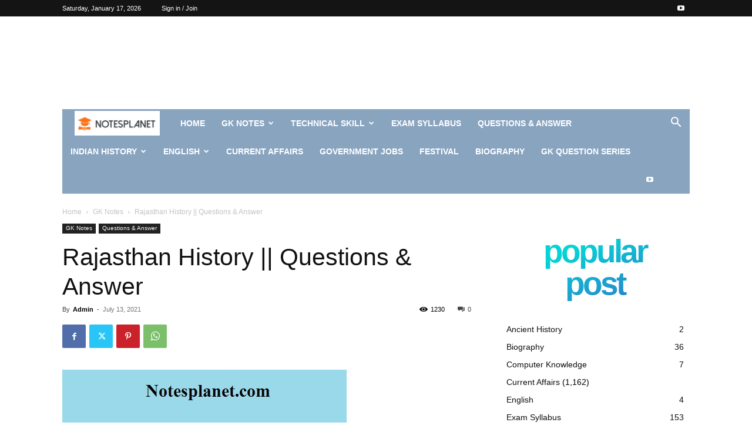

--- FILE ---
content_type: text/html; charset=utf-8
request_url: https://www.google.com/recaptcha/api2/aframe
body_size: 267
content:
<!DOCTYPE HTML><html><head><meta http-equiv="content-type" content="text/html; charset=UTF-8"></head><body><script nonce="k14Ntt1OSMXSUHC0uGjbcg">/** Anti-fraud and anti-abuse applications only. See google.com/recaptcha */ try{var clients={'sodar':'https://pagead2.googlesyndication.com/pagead/sodar?'};window.addEventListener("message",function(a){try{if(a.source===window.parent){var b=JSON.parse(a.data);var c=clients[b['id']];if(c){var d=document.createElement('img');d.src=c+b['params']+'&rc='+(localStorage.getItem("rc::a")?sessionStorage.getItem("rc::b"):"");window.document.body.appendChild(d);sessionStorage.setItem("rc::e",parseInt(sessionStorage.getItem("rc::e")||0)+1);localStorage.setItem("rc::h",'1768732088591');}}}catch(b){}});window.parent.postMessage("_grecaptcha_ready", "*");}catch(b){}</script></body></html>